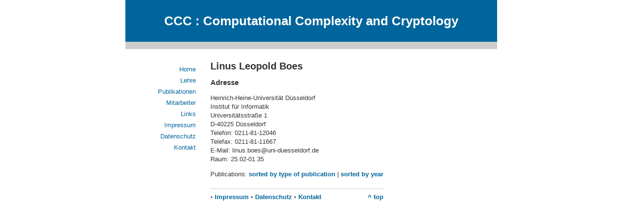

--- FILE ---
content_type: text/html; charset=UTF-8
request_url: https://ccc.cs.uni-duesseldorf.de/~boes/
body_size: 919
content:
<!DOCTYPE html PUBLIC "-//W3C//DTD XHTML 1.0 Transitional//EN"
  "http://www.w3.org/TR/xhtml1/DTD/xhtml1-transitional.dtd"
>
<html>
<head>
	<title>Linus Leopold Boes :  CCC : Computational Complexity and Cryptology</title>
	<meta http-equiv="Content-Type" content="text/html; charset=utf-8" />
	<link rel="stylesheet" type="text/css" media="screen" href="/css/screen.css"/>
	<link rel="icon" href="/images/hhu.ico" type="image/x-icon" />
	<link rel="shortcut icon" href="/images/hhu.ico" type="image/x-icon" />
</head>
<body id="home">
	<div id="box">
		<div id="header">
			<h1>CCC : Computational Complexity and Cryptology</h1>
		</div>
		<div id="content">
<h2>Linus Leopold Boes</h2>
<h3>Adresse</h3>
<p>
Heinrich-Heine-Universit&auml;t D&uuml;sseldorf
<br>
Institut f&uuml;r Informatik
<br>
Universit&auml;tsstra&szlig;e 1
<br>
D-40225 D&uuml;sseldorf
<br>
Telefon: 0211-81-12046
<br>
Telefax: 0211-81-11667
<br>
E-Mail: linus.boes@uni-duesseldorf.de
<br>
Raum: 25.02-01.35
</p>
<p>
Publications:
<a href="/publikationen.php?sort=pub_type&aut_id=115">sorted by type of publication</a>
|
<a href="/publikationen.php?sort=year&aut_id=115">sorted by year </a>
</p>
			<div id="footer">
			&bull;
 		       <a href="https://ccc.cs.uni-duesseldorf.de/~rothe/impressum.html" onfocus="blurLink(this);">Impressum</a>
			&bull;
       			 <a href="https://ccc.cs.uni-duesseldorf.de/~rothe/datenschutz.html" onfocus="blurLink(this);">Datenschutz</a>
			&bull;
       			 <a href="https://ccc.cs.uni-duesseldorf.de/~rothe/kontakt.html" onfocus="blurLink(this);">Kontakt</a>
	
				<a id="topLink" href="#" title="nach Oben">^ top</a>
			</div> <!-- #footer -->
		</div> <!-- #content -->
		<div id="sidebar">
			<ul>
				<li><a href="/index.php">Home</a></li>
				<li><a href="/lehre.php">Lehre</a></li>
				<li><a href="/publikationen.php">Publikationen</a></li>
				<li><a href="/mitarbeiter.php">Mitarbeiter</a></li>
				<li><a href="/links.php">Links</a></li>
				<li><a href="https://ccc.cs.uni-duesseldorf.de/~rothe/impressum.html" onfocus="blurLink(this);">Impressum</a></li>
				<li><a href="https://ccc.cs.uni-duesseldorf.de/~rothe/datenschutz.html" onfocus="blurLink(this);">Datenschutz</a></li>
				<li><a href="https://ccc.cs.uni-duesseldorf.de/~rothe/kontakt.html" onfocus="blurLink(this);">Kontakt</a></li>

			</ul>
		</div> <!-- #sidebar -->
	</div> <!-- #box -->
</body>
</html>



--- FILE ---
content_type: text/css
request_url: https://ccc.cs.uni-duesseldorf.de/css/screen.css
body_size: 693
content:
body {
	margin: 0;
	padding: 0;
	text-align: center;
  font: 0.8125em Verdana, sans-serif;
  line-height: 1;
  color: #333;
  background: #fff;
  }

a:link, a:visited {
	color: #00659c;
	text-decoration: none;
	font-weight: bold;
	}
a:hover, a:active {
	color: #000;
	text-decoration: underline;
	}
	
#box {
	position: relative;
	margin: 0 auto;
	padding: 0;
	text-align: left;
  width: 765px;
	}
	
#header {
  background: #00659c;
  border-bottom: 15px solid #ccc;
  }
  
#header h1 {
  margin: 0;
  padding: 30px 0;
  color: #fff;
  text-align: center;
  }
  
#header h1 a {
  color: #fff;
  }

#content {
  position: absolute;
  left: 175px;
  padding: 10px 30px 0 0;
  }

#content p {
  line-height: 145%;
  text-align: left;
  }
  
#content p.errorMessage {
	font-weight: bold;
	color: #cc0000;
	}
	
#content a.autor {
	font-weight: normal;
  }
  
#content h3.ueberschrift {
  color: #cc0000;  
  }
	
#content span.joerg {
  color: #cc0000;  
	font-weight: bold;
  }
  
#content span.titel {
	font-weight: bold;
  }
  
#content td.ueberschrift {
	font-weight: bold;
  }
  
#content span.print {
	font-style: italic;
  }
  
#content ul li.sel {
  color: #cc0000;  
  font-weight: bold;
	}

#selector {
  text-align: right;
}

#sidebar {
  position: absolute;
  left: 0px;
  width: 150px;
  margin: 0;
  padding: 0;
  }

#sidebar ul {
  margin: 35px 0 0 0;
  padding: 0;
  list-style-type: none;
  }
  
#sidebar ul li {
  margin: 10px 0;
  padding: 0;
  list-style-type: none;
  text-align: right;
  }

#sidebar ul li a {
  font-weight: normal;
  padding: 3px 5px;
  }
  
#sidebar ul li a:hover {
  text-decoration: none;
  color: #fff;
  background: #00659c;
  }

#sidebar ul li a.logout:hover {
  color: #fff;
  background: #cc0000;
  }

#sidebar ul li a.logout {
  color: #cc0000;  
  font-weight: bold;
  font-size: 110%;
  padding: 3px 5px;
	}

#sidebar ul li a.main {
  font-weight: bold;
  font-size: 110%;
  padding: 3px 5px;
	}

#sidebar ul li a.sub {
  font-weight: normal;
  font-size: 80%;
  padding: 3px 5px;
	}

#footer {
  color: #666;
  clear: both;
  margin-top: 20px;
  padding: 10px 0;
  border-top: 1px solid #ccc;
  }

#footer p {
  margin: 0;
  padding: 0;
  float: left;
  }
  
#topLink {
  float: right;
  }
